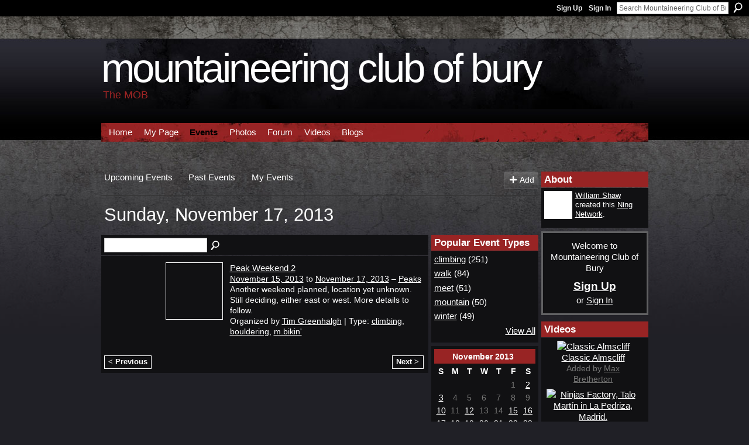

--- FILE ---
content_type: text/html; charset=UTF-8
request_url: https://mountaineeringclubofbury.ning.com/events/event/listByDate?date=2013-11-17
body_size: 43196
content:
<!DOCTYPE html>
<html lang="en" xmlns:og="http://ogp.me/ns#">
    <head data-layout-view="default">
<script>
    window.dataLayer = window.dataLayer || [];
        </script>
<!-- Google Tag Manager -->
<script>(function(w,d,s,l,i){w[l]=w[l]||[];w[l].push({'gtm.start':
new Date().getTime(),event:'gtm.js'});var f=d.getElementsByTagName(s)[0],
j=d.createElement(s),dl=l!='dataLayer'?'&l='+l:'';j.async=true;j.src=
'https://www.googletagmanager.com/gtm.js?id='+i+dl;f.parentNode.insertBefore(j,f);
})(window,document,'script','dataLayer','GTM-T5W4WQ');</script>
<!-- End Google Tag Manager -->
            <meta http-equiv="Content-Type" content="text/html; charset=utf-8" />
    <title>Events - Mountaineering Club of Bury</title>
    <link rel="icon" href="https://mountaineeringclubofbury.ning.com/favicon.ico" type="image/x-icon" />
    <link rel="SHORTCUT ICON" href="https://mountaineeringclubofbury.ning.com/favicon.ico" type="image/x-icon" />
    <meta name="description" content="All Events on Sunday, November 17, 2013 | Mountaineering, rock climbing, walking, paragliding, mountain biking, road biking" />
    <meta name="keywords" content="walking, rock, mountain, biking, paragliding, climbing, Mountaineering, road" />
<meta name="title" content="Events" />
<meta property="og:type" content="website" />
<meta property="og:url" content="https://mountaineeringclubofbury.ning.com/events/event/listByDate?date=2013-11-17" />
<meta property="og:title" content="Events" />
<meta property="og:image" content="https://storage.ning.com/topology/rest/1.0/file/get/2750477887?profile=UPSCALE_150x150">
<meta name="twitter:card" content="summary" />
<meta name="twitter:title" content="Events" />
<meta name="twitter:description" content="All Events on Sunday, November 17, 2013 | Mountaineering, rock climbing, walking, paragliding, mountain biking, road biking" />
<meta name="twitter:image" content="https://storage.ning.com/topology/rest/1.0/file/get/2750477887?profile=UPSCALE_150x150" />
<link rel="image_src" href="https://storage.ning.com/topology/rest/1.0/file/get/2750477887?profile=UPSCALE_150x150" />
<script type="text/javascript">
    djConfig = { preventBackButtonFix: false, isDebug: false }
ning = {"CurrentApp":{"premium":true,"iconUrl":"https:\/\/storage.ning.com\/topology\/rest\/1.0\/file\/get\/2750477887?profile=UPSCALE_150x150","url":"httpsmountaineeringclubofbury.ning.com","domains":[],"online":true,"privateSource":true,"id":"mountaineeringclubofbury","appId":2535987,"description":"Mountaineering, rock climbing, walking, paragliding, mountain biking, road biking","name":"Mountaineering Club of Bury","owner":"3k91i1x6v6y9c","createdDate":"2008-11-25T09:40:55.000Z","runOwnAds":false,"category":{"walking":null,"rock":null,"mountain":null,"biking":null,"paragliding":null,"climbing":null,"Mountaineering":null,"road":null},"tags":["walking","rock","mountain","biking","paragliding","climbing","Mountaineering","road"]},"CurrentProfile":null,"maxFileUploadSize":5};
        (function(){
            if (!window.ning) { return; }

            var age, gender, rand, obfuscated, combined;

            obfuscated = document.cookie.match(/xgdi=([^;]+)/);
            if (obfuscated) {
                var offset = 100000;
                obfuscated = parseInt(obfuscated[1]);
                rand = obfuscated / offset;
                combined = (obfuscated % offset) ^ rand;
                age = combined % 1000;
                gender = (combined / 1000) & 3;
                gender = (gender == 1 ? 'm' : gender == 2 ? 'f' : 0);
                ning.viewer = {"age":age,"gender":gender};
            }
        })();

        if (window.location.hash.indexOf('#!/') == 0) {
        window.location.replace(window.location.hash.substr(2));
    }
    window.xg = window.xg || {};
xg.captcha = {
    'shouldShow': false,
    'siteKey': '6Ldf3AoUAAAAALPgNx2gcXc8a_5XEcnNseR6WmsT'
};
xg.addOnRequire = function(f) { xg.addOnRequire.functions.push(f); };
xg.addOnRequire.functions = [];
xg.addOnFacebookLoad = function (f) { xg.addOnFacebookLoad.functions.push(f); };
xg.addOnFacebookLoad.functions = [];
xg._loader = {
    p: 0,
    loading: function(set) {  this.p++; },
    onLoad: function(set) {
                this.p--;
        if (this.p == 0 && typeof(xg._loader.onDone) == 'function') {
            xg._loader.onDone();
        }
    }
};
xg._loader.loading('xnloader');
if (window.bzplcm) {
    window.bzplcm._profileCount = 0;
    window.bzplcm._profileSend = function() { if (window.bzplcm._profileCount++ == 1) window.bzplcm.send(); };
}
xg._loader.onDone = function() {
            if(window.bzplcm)window.bzplcm.start('ni');
        xg.shared.util.parseWidgets();    var addOnRequireFunctions = xg.addOnRequire.functions;
    xg.addOnRequire = function(f) { f(); };
    try {
        if (addOnRequireFunctions) { dojo.lang.forEach(addOnRequireFunctions, function(onRequire) { onRequire.apply(); }); }
    } catch (e) {
        if(window.bzplcm)window.bzplcm.ts('nx').send();
        throw e;
    }
    if(window.bzplcm) { window.bzplcm.stop('ni'); window.bzplcm._profileSend(); }
};
window.xn = { track: { event: function() {}, pageView: function() {}, registerCompletedFlow: function() {}, registerError: function() {}, timer: function() { return { lapTime: function() {} }; } } };</script>
<link rel="alternate" type="application/atom+xml" title="Blog Posts - Mountaineering Club of Bury" href="https://mountaineeringclubofbury.ning.com/profiles/blog/feed?xn_auth=no" />
<style type="text/css" media="screen,projection">
#xg_navigation ul div.xg_subtab ul li a {
    color:#FFFFFF;
    background:#000000;
}
#xg_navigation ul div.xg_subtab ul li a:hover {
    color:#FFFFFF;
    background:#232327;
}
</style>

<style type="text/css" media="screen,projection">
@import url("https://static.ning.com/socialnetworkmain/widgets/index/css/common.min.css?xn_version=1229287718");
@import url("https://static.ning.com/socialnetworkmain/widgets/events/css/component.min.css?xn_version=2271088567");

</style>

<style type="text/css" media="screen,projection">
@import url("/generated-6946913d066723-44659556-css?xn_version=202512201152");

</style>

<style type="text/css" media="screen,projection">
@import url("/generated-69468fec5606f4-70322456-css?xn_version=202512201152");

</style>

<!--[if IE 6]>
    <link rel="stylesheet" type="text/css" href="https://static.ning.com/socialnetworkmain/widgets/index/css/common-ie6.min.css?xn_version=463104712" />
<![endif]-->
<!--[if IE 7]>
<link rel="stylesheet" type="text/css" href="https://static.ning.com/socialnetworkmain/widgets/index/css/common-ie7.css?xn_version=2712659298" />
<![endif]-->
<link rel="EditURI" type="application/rsd+xml" title="RSD" href="https://mountaineeringclubofbury.ning.com/profiles/blog/rsd" />
<script type="text/javascript">(function(a,b){if(/(android|bb\d+|meego).+mobile|avantgo|bada\/|blackberry|blazer|compal|elaine|fennec|hiptop|iemobile|ip(hone|od)|iris|kindle|lge |maemo|midp|mmp|netfront|opera m(ob|in)i|palm( os)?|phone|p(ixi|re)\/|plucker|pocket|psp|series(4|6)0|symbian|treo|up\.(browser|link)|vodafone|wap|windows (ce|phone)|xda|xiino/i.test(a)||/1207|6310|6590|3gso|4thp|50[1-6]i|770s|802s|a wa|abac|ac(er|oo|s\-)|ai(ko|rn)|al(av|ca|co)|amoi|an(ex|ny|yw)|aptu|ar(ch|go)|as(te|us)|attw|au(di|\-m|r |s )|avan|be(ck|ll|nq)|bi(lb|rd)|bl(ac|az)|br(e|v)w|bumb|bw\-(n|u)|c55\/|capi|ccwa|cdm\-|cell|chtm|cldc|cmd\-|co(mp|nd)|craw|da(it|ll|ng)|dbte|dc\-s|devi|dica|dmob|do(c|p)o|ds(12|\-d)|el(49|ai)|em(l2|ul)|er(ic|k0)|esl8|ez([4-7]0|os|wa|ze)|fetc|fly(\-|_)|g1 u|g560|gene|gf\-5|g\-mo|go(\.w|od)|gr(ad|un)|haie|hcit|hd\-(m|p|t)|hei\-|hi(pt|ta)|hp( i|ip)|hs\-c|ht(c(\-| |_|a|g|p|s|t)|tp)|hu(aw|tc)|i\-(20|go|ma)|i230|iac( |\-|\/)|ibro|idea|ig01|ikom|im1k|inno|ipaq|iris|ja(t|v)a|jbro|jemu|jigs|kddi|keji|kgt( |\/)|klon|kpt |kwc\-|kyo(c|k)|le(no|xi)|lg( g|\/(k|l|u)|50|54|\-[a-w])|libw|lynx|m1\-w|m3ga|m50\/|ma(te|ui|xo)|mc(01|21|ca)|m\-cr|me(rc|ri)|mi(o8|oa|ts)|mmef|mo(01|02|bi|de|do|t(\-| |o|v)|zz)|mt(50|p1|v )|mwbp|mywa|n10[0-2]|n20[2-3]|n30(0|2)|n50(0|2|5)|n7(0(0|1)|10)|ne((c|m)\-|on|tf|wf|wg|wt)|nok(6|i)|nzph|o2im|op(ti|wv)|oran|owg1|p800|pan(a|d|t)|pdxg|pg(13|\-([1-8]|c))|phil|pire|pl(ay|uc)|pn\-2|po(ck|rt|se)|prox|psio|pt\-g|qa\-a|qc(07|12|21|32|60|\-[2-7]|i\-)|qtek|r380|r600|raks|rim9|ro(ve|zo)|s55\/|sa(ge|ma|mm|ms|ny|va)|sc(01|h\-|oo|p\-)|sdk\/|se(c(\-|0|1)|47|mc|nd|ri)|sgh\-|shar|sie(\-|m)|sk\-0|sl(45|id)|sm(al|ar|b3|it|t5)|so(ft|ny)|sp(01|h\-|v\-|v )|sy(01|mb)|t2(18|50)|t6(00|10|18)|ta(gt|lk)|tcl\-|tdg\-|tel(i|m)|tim\-|t\-mo|to(pl|sh)|ts(70|m\-|m3|m5)|tx\-9|up(\.b|g1|si)|utst|v400|v750|veri|vi(rg|te)|vk(40|5[0-3]|\-v)|vm40|voda|vulc|vx(52|53|60|61|70|80|81|83|85|98)|w3c(\-| )|webc|whit|wi(g |nc|nw)|wmlb|wonu|x700|yas\-|your|zeto|zte\-/i.test(a.substr(0,4)))window.location.replace(b)})(navigator.userAgent||navigator.vendor||window.opera,'https://mountaineeringclubofbury.ning.com/m?id=2535987%3AMobilePage%3A33091');</script>
    </head>
    <body>
<!-- Google Tag Manager (noscript) -->
<noscript><iframe src="https://www.googletagmanager.com/ns.html?id=GTM-T5W4WQ"
height="0" width="0" style="display:none;visibility:hidden"></iframe></noscript>
<!-- End Google Tag Manager (noscript) -->
                <div id="xn_bar">
            <div id="xn_bar_menu">
                <div id="xn_bar_menu_branding" >
                                    </div>

                <div id="xn_bar_menu_more">
                    <form id="xn_bar_menu_search" method="GET" action="https://mountaineeringclubofbury.ning.com/main/search/search">
                        <fieldset>
                            <input type="text" name="q" id="xn_bar_menu_search_query" value="Search Mountaineering Club of Bury" _hint="Search Mountaineering Club of Bury" accesskey="4" class="text xj_search_hint" />
                            <a id="xn_bar_menu_search_submit" href="#" onclick="document.getElementById('xn_bar_menu_search').submit();return false">Search</a>
                        </fieldset>
                    </form>
                </div>

                            <ul id="xn_bar_menu_tabs">
                                            <li><a href="https://mountaineeringclubofbury.ning.com/main/authorization/signUp?target=https%3A%2F%2Fmountaineeringclubofbury.ning.com%2Fevents%2Fevent%2FlistByDate%3Fdate%3D2013-11-17">Sign Up</a></li>
                                                <li><a href="https://mountaineeringclubofbury.ning.com/main/authorization/signIn?target=https%3A%2F%2Fmountaineeringclubofbury.ning.com%2Fevents%2Fevent%2FlistByDate%3Fdate%3D2013-11-17">Sign In</a></li>
                                    </ul>
                        </div>
        </div>
        
        
        <div id="xg" class="xg_theme xg_widget_events xg_widget_events_event xg_widget_events_event_listByDate" data-layout-pack="classic">
            <div id="xg_head">
                <div id="xg_masthead">
                    <p id="xg_sitename"><a id="application_name_header_link" href="/">Mountaineering Club of Bury</a></p>
                    <p id="xg_sitedesc" class="xj_site_desc">The MOB</p>
                </div>
                <div id="xg_navigation">
                    <ul>
    <li id="xg_tab_main" class="xg_subtab"><a href="/"><span>Home</span></a></li><li id="xg_tab_profile" class="xg_subtab"><a href="/profiles"><span>My Page</span></a></li><li id="xg_tab_events" class="xg_subtab this"><a href="/events"><span>Events</span></a></li><li id="xg_tab_photo" class="xg_subtab"><a href="/photo"><span>Photos</span></a></li><li id="xg_tab_xn0" class="xg_subtab"><a href="/forum"><span>Forum</span></a></li><li id="xg_tab_xn1" class="xg_subtab"><a href="/video"><span>Videos</span></a></li><li id="xg_tab_blogs" class="xg_subtab"><a href="/profiles/blog/list"><span>Blogs</span></a></li></ul>

                </div>
            </div>
            
            <div id="xg_body">
                
                <div class="xg_column xg_span-16 xj_classic_canvas">
                    <ul class="navigation easyclear">
	<li><a href="https://mountaineeringclubofbury.ning.com/events/event/listUpcoming">Upcoming Events</a></li>
	<li><a href="https://mountaineeringclubofbury.ning.com/events/event/listArchive">Past Events</a></li>
	<li><a href="https://mountaineeringclubofbury.ning.com/events/event/listUserEvents?">My Events</a></li>
			<li class="right xg_lightborder navbutton"><a href="https://mountaineeringclubofbury.ning.com/events/event/new?cancelTarget=https%3A%2F%2Fmountaineeringclubofbury.ning.com%2Fevents%2Fevent%2FlistByDate%3Fdate%3D2013-11-17" class="xg_sprite xg_sprite-add">Add</a></li>
	</ul>
<div class="xg_headline">
<div class="tb"><h1>Sunday, November 17, 2013</h1>
    </div>
</div>
<div class="xg_column xg_span-12">
    <div class="xg_module module_searchbar">
    <div class="xg_module_body">
        <form action="https://mountaineeringclubofbury.ning.com/events/event/search">
            <p class="left">
                                <input name="q" type="text" class="textfield" value=""  />
                                <a class="xg_icon xg_icon-search" title="Search Events" onclick="x$(this).parents('form').submit();" href="#">Search Events</a>
                            </p>
                    </form>
            </div>
</div>
        <div class="xg_module">
	<div class="xg_module_body body_events_main">
<ul class="clist noDate"><li>
  <div class="ib>">
    <a href="https://mountaineeringclubofbury.ning.com/events/peak-weekend-2">
        			<span class="image" style="background-image:url('https://storage.ning.com/topology/rest/1.0/file/get/2578126911?profile=RESIZE_180x180&size=96&crop=1%3A1');"><!-- --></span>
            </a>
  </div>
    <div class="tb">        <h3><a href="https://mountaineeringclubofbury.ning.com/events/peak-weekend-2">Peak Weekend 2</a></h3>
        <p>
        <span class="item_date"><a href="https://mountaineeringclubofbury.ning.com/events/event/listByDate?date=2013-11-15">November 15, 2013</a> to <a href="https://mountaineeringclubofbury.ning.com/events/event/listByDate?date=2013-11-17">November 17, 2013</a> – <a href="https://mountaineeringclubofbury.ning.com/events/event/listByLocation?location=Peaks">Peaks</a>			</span>
			                <span class="item_info">Another weekend planned, location yet unknown. Still deciding, either east or west. More details to follow.</span>                <span class="item_contributor">Organized by <a href="/profile/TimGreenhalgh">Tim Greenhalgh</a> | Type: <a href="https://mountaineeringclubofbury.ning.com/events/event/listByType?type=climbing">climbing</a>, <a href="https://mountaineeringclubofbury.ning.com/events/event/listByType?type=bouldering">bouldering</a>, <a href="https://mountaineeringclubofbury.ning.com/events/event/listByType?type=m.bikin%27">m.bikin&#039;</a></span>
                            </p>
    </div></li>
</ul><ul class="pagination smallpagination">
	<li class="left"><a href="https://mountaineeringclubofbury.ning.com/events/event/listByDate?date=2013-11-16">&lt; Previous</a></li>
	<li class="right"><a href="https://mountaineeringclubofbury.ning.com/events/event/listByDate?date=2013-11-18">Next &gt;</a></li>
</ul>
    </div>
    </div>
</div>
<div class="xg_column xg_span-4 xg_last">
    <div class="xg_module eventmodule">
    <div class="xg_module_head">
        <h2>Popular Event Types</h2>
    </div>
    <div class="xg_module_body">
        <ul class="nobullets">
            <li><a href="https://mountaineeringclubofbury.ning.com/events/event/listByType?type=climbing">climbing</a> (251)</li><li><a href="https://mountaineeringclubofbury.ning.com/events/event/listByType?type=walk">walk</a> (84)</li><li><a href="https://mountaineeringclubofbury.ning.com/events/event/listByType?type=meet">meet</a> (51)</li><li><a href="https://mountaineeringclubofbury.ning.com/events/event/listByType?type=mountain">mountain</a> (50)</li><li><a href="https://mountaineeringclubofbury.ning.com/events/event/listByType?type=winter">winter</a> (49)</li>        </ul>
                    <p class="right"><small><a href="https://mountaineeringclubofbury.ning.com/events/event/listAllTypes">View All</a></small></p>
            </div>
</div><div class="calendarWrap">
  <div dojoType="Scroller"
      _buttonContainer="evt_cal_btn_container"
      _nextButton="evt_cal_next"
      _prevButton="evt_cal_last"
      _prevSeqId="2013-10"
      _nextSeqId="2014-01"
      _scrollBy="1"
      _threshold="2"
  	_url="https://mountaineeringclubofbury.ning.com/events/event/getCalendar?">
  <div class="xg_module nopad"> <div class="xg_module_body">		<div class="calendar">
			<div>
			  <span class="calendar_head xg_module_head">
			    <span class="month">November</span>&nbsp;<span class="year">2013</span>
			  </span>
				<table>
					<thead>
						<tr><th title="Sunday">S</th><th title="Monday">M</th><th title="Tuesday">T</th><th title="Wednesday">W</th><th title="Thursday">T</th><th title="Friday">F</th><th title="Saturday">S</th></tr>
					</thead>
					<tbody>
<tr><td></td><td></td><td></td><td></td><td></td><td class="past xg_lightfont">1</td><td class="past xg_lightfont"><a href="https://mountaineeringclubofbury.ning.com/events/event/listByDate?date=2013-11-2">2</a></td></tr><tr><td class="past xg_lightfont"><a href="https://mountaineeringclubofbury.ning.com/events/event/listByDate?date=2013-11-3">3</a></td><td class="past xg_lightfont">4</td><td class="past xg_lightfont">5</td><td class="past xg_lightfont">6</td><td class="past xg_lightfont">7</td><td class="past xg_lightfont">8</td><td class="past xg_lightfont">9</td></tr><tr><td class="past xg_lightfont"><a href="https://mountaineeringclubofbury.ning.com/events/event/listByDate?date=2013-11-10">10</a></td><td class="past xg_lightfont">11</td><td class="past xg_lightfont"><a href="https://mountaineeringclubofbury.ning.com/events/event/listByDate?date=2013-11-12">12</a></td><td class="past xg_lightfont">13</td><td class="past xg_lightfont">14</td><td class="past xg_lightfont"><a href="https://mountaineeringclubofbury.ning.com/events/event/listByDate?date=2013-11-15">15</a></td><td class="past xg_lightfont"><a href="https://mountaineeringclubofbury.ning.com/events/event/listByDate?date=2013-11-16">16</a></td></tr><tr><td class="past xg_lightfont"><a href="https://mountaineeringclubofbury.ning.com/events/event/listByDate?date=2013-11-17">17</a></td><td class="past xg_lightfont"><a href="https://mountaineeringclubofbury.ning.com/events/event/listByDate?date=2013-11-18">18</a></td><td class="past xg_lightfont"><a href="https://mountaineeringclubofbury.ning.com/events/event/listByDate?date=2013-11-19">19</a></td><td class="past xg_lightfont"><a href="https://mountaineeringclubofbury.ning.com/events/event/listByDate?date=2013-11-20">20</a></td><td class="past xg_lightfont"><a href="https://mountaineeringclubofbury.ning.com/events/event/listByDate?date=2013-11-21">21</a></td><td class="past xg_lightfont"><a href="https://mountaineeringclubofbury.ning.com/events/event/listByDate?date=2013-11-22">22</a></td><td class="past xg_lightfont"><a href="https://mountaineeringclubofbury.ning.com/events/event/listByDate?date=2013-11-23">23</a></td></tr><tr><td class="past xg_lightfont"><a href="https://mountaineeringclubofbury.ning.com/events/event/listByDate?date=2013-11-24">24</a></td><td class="past xg_lightfont"><a href="https://mountaineeringclubofbury.ning.com/events/event/listByDate?date=2013-11-25">25</a></td><td class="past xg_lightfont">26</td><td class="past xg_lightfont"><a href="https://mountaineeringclubofbury.ning.com/events/event/listByDate?date=2013-11-27">27</a></td><td class="past xg_lightfont">28</td><td class="past xg_lightfont"><a href="https://mountaineeringclubofbury.ning.com/events/event/listByDate?date=2013-11-29">29</a></td><td class="past xg_lightfont"><a href="https://mountaineeringclubofbury.ning.com/events/event/listByDate?date=2013-11-30">30</a></td></tr><tr><td>&nbsp;</td><td>&nbsp;</td><td>&nbsp;</td><td>&nbsp;</td><td>&nbsp;</td><td>&nbsp;</td><td>&nbsp;</td></tr>					</tbody>
				</table>
			</div>
		</div>
</div></div><div class="xg_module nopad"> <div class="xg_module_body">		<div class="calendar">
			<div>
			  <span class="calendar_head xg_module_head">
			    <span class="month">December</span>&nbsp;<span class="year">2013</span>
			  </span>
				<table>
					<thead>
						<tr><th title="Sunday">S</th><th title="Monday">M</th><th title="Tuesday">T</th><th title="Wednesday">W</th><th title="Thursday">T</th><th title="Friday">F</th><th title="Saturday">S</th></tr>
					</thead>
					<tbody>
<tr><td class="past xg_lightfont"><a href="https://mountaineeringclubofbury.ning.com/events/event/listByDate?date=2013-12-1">1</a></td><td class="past xg_lightfont">2</td><td class="past xg_lightfont"><a href="https://mountaineeringclubofbury.ning.com/events/event/listByDate?date=2013-12-3">3</a></td><td class="past xg_lightfont">4</td><td class="past xg_lightfont">5</td><td class="past xg_lightfont">6</td><td class="past xg_lightfont">7</td></tr><tr><td class="past xg_lightfont"><a href="https://mountaineeringclubofbury.ning.com/events/event/listByDate?date=2013-12-8">8</a></td><td class="past xg_lightfont">9</td><td class="past xg_lightfont">10</td><td class="past xg_lightfont"><a href="https://mountaineeringclubofbury.ning.com/events/event/listByDate?date=2013-12-11">11</a></td><td class="past xg_lightfont">12</td><td class="past xg_lightfont">13</td><td class="past xg_lightfont"><a href="https://mountaineeringclubofbury.ning.com/events/event/listByDate?date=2013-12-14">14</a></td></tr><tr><td class="past xg_lightfont">15</td><td class="past xg_lightfont">16</td><td class="past xg_lightfont">17</td><td class="past xg_lightfont"><a href="https://mountaineeringclubofbury.ning.com/events/event/listByDate?date=2013-12-18">18</a></td><td class="past xg_lightfont">19</td><td class="past xg_lightfont">20</td><td class="past xg_lightfont">21</td></tr><tr><td class="past xg_lightfont"><a href="https://mountaineeringclubofbury.ning.com/events/event/listByDate?date=2013-12-22">22</a></td><td class="past xg_lightfont">23</td><td class="past xg_lightfont">24</td><td class="past xg_lightfont">25</td><td class="past xg_lightfont">26</td><td class="past xg_lightfont">27</td><td class="past xg_lightfont"><a href="https://mountaineeringclubofbury.ning.com/events/event/listByDate?date=2013-12-28">28</a></td></tr><tr><td class="past xg_lightfont"><a href="https://mountaineeringclubofbury.ning.com/events/event/listByDate?date=2013-12-29">29</a></td><td class="past xg_lightfont"><a href="https://mountaineeringclubofbury.ning.com/events/event/listByDate?date=2013-12-30">30</a></td><td class="past xg_lightfont"><a href="https://mountaineeringclubofbury.ning.com/events/event/listByDate?date=2013-12-31">31</a></td><td></td><td></td><td></td><td></td></tr><tr><td>&nbsp;</td><td>&nbsp;</td><td>&nbsp;</td><td>&nbsp;</td><td>&nbsp;</td><td>&nbsp;</td><td>&nbsp;</td></tr>					</tbody>
				</table>
			</div>
		</div>
</div></div>  </div>
  <div id="evt_cal_btn_container" class="xg_module_foot" style="display:none">
      <p class="left"><a id="evt_cal_last" href="#" style="display:none">Last Month</a></p>
      <p class="right"><a id="evt_cal_next" href="#" style="display:none">Next Month</a></p>
  </div>
</div></div>

                </div>
                <div class="xg_column xg_span-4 xg_last xj_classic_sidebar">
                    <div class="xg_module module_about">
    <div class="xg_module_head">
        <h2>About</h2>
    </div>
    <div class="xg_module_body xg_module_ning">
        <div class="vcard">
            <span class="xg_avatar"><a class="fn url" href="http://mountaineeringclubofbury.ning.com/profile/WilliamShaw"  title="William Shaw"><span class="table_img dy-avatar dy-avatar-48 "><img  class="photo photo" src="https://storage.ning.com/topology/rest/1.0/file/get/2528322403?profile=RESIZE_48X48&amp;width=48&amp;height=48&amp;crop=1%3A1" alt="" /></span></a></span>            <span class="fn"><a href="/profile/WilliamShaw">William Shaw</a></span>
            created this <a href='http://www.ning.com'>Ning Network</a>.        </div>
            </div>
    </div>
    <div class="xg_module" id="xg_module_account">
        <div class="xg_module_body xg_signup xg_lightborder">
            <p>Welcome to<br />Mountaineering Club of Bury</p>
                        <p class="last-child"><big><strong><a href="https://mountaineeringclubofbury.ning.com/main/authorization/signUp?target=https%3A%2F%2Fmountaineeringclubofbury.ning.com%2Fevents%2Fevent%2FlistByDate%3Fdate%3D2013-11-17">Sign Up</a></strong></big><br/>or <a href="https://mountaineeringclubofbury.ning.com/main/authorization/signIn?target=https%3A%2F%2Fmountaineeringclubofbury.ning.com%2Fevents%2Fevent%2FlistByDate%3Fdate%3D2013-11-17" style="white-space:nowrap">Sign In</a></p>
                    </div>
    </div>
<div class="xg_module module_video" data-module_name="video">
    <div class="xg_module_head">
        <h2>Videos</h2>
    </div>
    <div class="xg_module_body body_large">
  <ul class="clist">
      <li>
        <div class="ib">
                <a href="https://mountaineeringclubofbury.ning.com/video/classic-almscliff">
        <img  src="https://storage.ning.com/topology/rest/1.0/file/get/2511155520?profile=original&amp;width=136" alt="Classic Almscliff" width="136" />
    </a>
        </div>
        <div class="tb">
            <h3><a href="https://mountaineeringclubofbury.ning.com/video/classic-almscliff">
                Classic Almscliff            </a></h3>
                        <p class="xg_lightfont">
                Added by <a class="xg_lightfont" href="https://mountaineeringclubofbury.ning.com/profile/MaxBretherton">Max Bretherton</a>                            </p>
                    </div>
    </li>
    </ul><ul class="clist">    <li>
        <div class="ib">
                <a href="https://mountaineeringclubofbury.ning.com/video/ninjas-factory-talo-mart-n-in-la-pedriza-madrid">
        <img  src="https://storage.ning.com/topology/rest/1.0/file/get/2511155489?profile=original&amp;width=136" alt="Ninjas Factory, Talo Mart&iacute;n in La Pedriza, Madrid." width="136" />
    </a>
        </div>
        <div class="tb">
            <h3><a href="https://mountaineeringclubofbury.ning.com/video/ninjas-factory-talo-mart-n-in-la-pedriza-madrid">
                Ninjas Factory, Talo Mart&iacute;n in La Pedriza, Madrid.            </a></h3>
                        <p class="xg_lightfont">
                Added by <a class="xg_lightfont" href="https://mountaineeringclubofbury.ning.com/profile/MaxBretherton">Max Bretherton</a>                            </p>
                    </div>
    </li>
    </ul><ul class="clist">    <li>
        <div class="ib">
                <a href="https://mountaineeringclubofbury.ning.com/video/adam-ondra-visits-the-peak-district">
        <img  src="https://storage.ning.com/topology/rest/1.0/file/get/2511155417?profile=original&amp;width=136" alt="Adam Ondra Visits The Peak District" width="136" />
    </a>
        </div>
        <div class="tb">
            <h3><a href="https://mountaineeringclubofbury.ning.com/video/adam-ondra-visits-the-peak-district">
                Adam Ondra Visits The Peak District            </a></h3>
                        <p class="xg_lightfont">
                Added by <a class="xg_lightfont" href="https://mountaineeringclubofbury.ning.com/profile/GrahamStevens">Graham Stevens</a>                            </p>
                    </div>
    </li>
    </ul><ul class="clist">    <li>
        <div class="ib">
                <a href="https://mountaineeringclubofbury.ning.com/video/mothership-reconnection">
        <img  src="https://storage.ning.com/topology/rest/1.0/file/get/2511155236?profile=original&amp;width=136" alt="mothership reconnection" width="136" />
    </a>
        </div>
        <div class="tb">
            <h3><a href="https://mountaineeringclubofbury.ning.com/video/mothership-reconnection">
                mothership reconnection            </a></h3>
                        <p class="xg_lightfont">
                Added by <a class="xg_lightfont" href="https://mountaineeringclubofbury.ning.com/profile/GrahamStevens">Graham Stevens</a>                            </p>
                    </div>
    </li>
    </ul><ul class="clist">    <li>
        <div class="ib">
                <a href="https://mountaineeringclubofbury.ning.com/video/9-months-with-mob">
        <img  src="https://storage.ning.com/topology/rest/1.0/file/get/2511155683?profile=original&amp;width=136" alt="9 Months with MOB" width="136" />
    </a>
        </div>
        <div class="tb">
            <h3><a href="https://mountaineeringclubofbury.ning.com/video/9-months-with-mob">
                9 Months with MOB            </a></h3>
                        <p class="xg_lightfont">
                Added by <a class="xg_lightfont" href="https://mountaineeringclubofbury.ning.com/profile/IvanGuardia">Ivan Guardia</a>                            </p>
            <img class="rating" src="https://static.ning.com/socialnetworkmain/widgets/index/gfx/rating/rating2.gif?xn_version=2433374716" alt="2/5 stars" />        </div>
    </li>
    </ul><ul class="clist">  </ul>
</div>
        <div class="xg_module_foot">
            <ul>
                <li class="left"><a class="xg_sprite xg_sprite-add" href="https://mountaineeringclubofbury.ning.com/video/video/chooseUploader">Add Videos</a></li>
                <li class="right"><a href="https://mountaineeringclubofbury.ning.com/video/video">View All</a></li>
                                    <li class="right video-facebook-share" style="display:none; margin-right:10px;"><a target="_blank"
                        href="https://www.facebook.com/share.php?u=https%3A%2F%2Fmountaineeringclubofbury.ning.com%2Fvideo%2Fvideo%3Ffrom%3Dfb"><img src="https://static.ning.com/socialnetworkmain/widgets/index/gfx/icon/facebook.gif?xn_version=2156446720" alt="Facebook" /></a></li>
                    <script>
                        xg.addOnRequire(function () {
                            x$('.module_video').mouseover(function () { x$(this).find('.video-facebook-share').show(); })
                                    .mouseout(function () { x$(this).find('.video-facebook-share').hide(); });
                        });
                    </script>
                            </ul>
        </div>
    </div>
<div class="xg_module module_blog indented_content" data-module_name="blog">
    <div class="xg_module_head">
        <h2>Blog Posts</h2>
    </div>
    <div class="xg_module_body body_detail">
            <div class="blogpost vcard" data-contentId="2535987:BlogPost:158124">
                <div class="ib">
                    <span class="xg_avatar"><a class="fn url" href="http://mountaineeringclubofbury.ning.com/profile/IanBrewster"  title="Ian Brewster"><span class="table_img dy-avatar dy-avatar-32 "><img  class="photo photo" src="https://storage.ning.com/topology/rest/1.0/file/get/2528321860?profile=RESIZE_48X48&amp;width=32&amp;height=32&amp;crop=1%3A1" alt="" /></span></a></span>                </div>
                <div class="tb">
                    <h3><a href="https://mountaineeringclubofbury.ning.com/profiles/blogs/mob-meeting-weds-7th-june-2023-wyldes-bury" _snid="2535987:BlogPost:158124">MOB Meeting Weds 7th June 2023, Wyldes, Bury</a></h3>
                                        <p class="dy-small xg_lightfont">
                                                    Posted by <a href="/profile/IanBrewster">Ian Brewster</a> on June 9, 2023 at 14:28                                            </p>
                                    </div>
            </div>
                <div class="blogpost vcard" data-contentId="2535987:BlogPost:158023">
                <div class="ib">
                    <span class="xg_avatar"><a class="fn url" href="http://mountaineeringclubofbury.ning.com/profile/IanBrewster"  title="Ian Brewster"><span class="table_img dy-avatar dy-avatar-32 "><img  class="photo photo" src="https://storage.ning.com/topology/rest/1.0/file/get/2528321860?profile=RESIZE_48X48&amp;width=32&amp;height=32&amp;crop=1%3A1" alt="" /></span></a></span>                </div>
                <div class="tb">
                    <h3><a href="https://mountaineeringclubofbury.ning.com/profiles/blogs/minutes-of-mob-committee-meeting-wednesday-24th-may-2023" _snid="2535987:BlogPost:158023">Minutes of MOB Committee Meeting, Wednesday 24th May 2023</a></h3>
                                        <p class="dy-small xg_lightfont">
                                                    Posted by <a href="/profile/IanBrewster">Ian Brewster</a> on May 26, 2023 at 11:08                                            </p>
                                    </div>
            </div>
                <div class="blogpost vcard" data-contentId="2535987:BlogPost:157148">
                <div class="ib">
                    <span class="xg_avatar"><a class="fn url" href="http://mountaineeringclubofbury.ning.com/profile/IanBrewster"  title="Ian Brewster"><span class="table_img dy-avatar dy-avatar-32 "><img  class="photo photo" src="https://storage.ning.com/topology/rest/1.0/file/get/2528321860?profile=RESIZE_48X48&amp;width=32&amp;height=32&amp;crop=1%3A1" alt="" /></span></a></span>                </div>
                <div class="tb">
                    <h3><a href="https://mountaineeringclubofbury.ning.com/profiles/blogs/minutes-of-mob-meeting-weds-4th-january-2023" _snid="2535987:BlogPost:157148">Minutes of MOB Meeting Weds 4th January 2023</a></h3>
                                        <p class="dy-small xg_lightfont">
                                                    Posted by <a href="/profile/IanBrewster">Ian Brewster</a> on January 6, 2023 at 9:30                                            </p>
                                    </div>
            </div>
                <div class="blogpost vcard" data-contentId="2535987:BlogPost:156934">
                <div class="ib">
                    <span class="xg_avatar"><a class="fn url" href="http://mountaineeringclubofbury.ning.com/profile/IanBrewster"  title="Ian Brewster"><span class="table_img dy-avatar dy-avatar-32 "><img  class="photo photo" src="https://storage.ning.com/topology/rest/1.0/file/get/2528321860?profile=RESIZE_48X48&amp;width=32&amp;height=32&amp;crop=1%3A1" alt="" /></span></a></span>                </div>
                <div class="tb">
                    <h3><a href="https://mountaineeringclubofbury.ning.com/profiles/blogs/mob-photo-competition-monthly-meeting-minutes-weds-7th-december" _snid="2535987:BlogPost:156934">MOB Photo Competition &amp; Monthly Meeting Minutes, Weds 7th December 2023</a></h3>
                                        <p class="dy-small xg_lightfont">
                                                    Posted by <a href="/profile/IanBrewster">Ian Brewster</a> on December 8, 2022 at 9:06                                            </p>
                                    </div>
            </div>
                <div class="blogpost vcard" data-contentId="2535987:BlogPost:156824">
                <div class="ib">
                    <span class="xg_avatar"><a class="fn url" href="http://mountaineeringclubofbury.ning.com/profile/IanBrewster"  title="Ian Brewster"><span class="table_img dy-avatar dy-avatar-32 "><img  class="photo photo" src="https://storage.ning.com/topology/rest/1.0/file/get/2528321860?profile=RESIZE_48X48&amp;width=32&amp;height=32&amp;crop=1%3A1" alt="" /></span></a></span>                </div>
                <div class="tb">
                    <h3><a href="https://mountaineeringclubofbury.ning.com/profiles/blogs/minutes-of-mob-meeting-weds-2nd-november-2022" _snid="2535987:BlogPost:156824">Minutes of MOB Meeting Weds 2nd November 2022</a></h3>
                                        <p class="dy-small xg_lightfont">
                                                    Posted by <a href="/profile/IanBrewster">Ian Brewster</a> on November 3, 2022 at 8:30                                            </p>
                                    </div>
            </div>
    </div>
    <div class="xg_module_foot">
        <ul>
            <li class="left"><a href="https://mountaineeringclubofbury.ning.com/profiles/blog/new" class="xg_sprite xg_sprite-add">Add a Blog Post</a></li>
            <li class="right"><a href="https://mountaineeringclubofbury.ning.com/profiles/blog/list">View All</a></li>        </ul>
    </div>
</div>

                </div>
            </div>
            <div id="xg_foot">
                <p class="left">
    © 2026             &nbsp; Created by <a href="/profile/WilliamShaw">William Shaw</a>.            &nbsp;
    Powered by<a class="poweredBy-logo" href="https://www.ning.com/" title="" alt="" rel="dofollow">
    <img class="poweredbylogo" width="87" height="15" src="https://static.ning.com/socialnetworkmain/widgets/index/gfx/Ning_MM_footer_wht@2x.png?xn_version=2105418020"
         title="Ning Website Builder" alt="Website builder | Create website | Ning.com">
</a>    </p>
    <p class="right xg_lightfont">
                    <a href="https://mountaineeringclubofbury.ning.com/main/embeddable/list">Badges</a> &nbsp;|&nbsp;
                        <a href="https://mountaineeringclubofbury.ning.com/main/authorization/signUp?target=https%3A%2F%2Fmountaineeringclubofbury.ning.com%2Fmain%2Findex%2Freport" dojoType="PromptToJoinLink" _joinPromptText="Please sign up or sign in to complete this step." _hasSignUp="true" _signInUrl="https://mountaineeringclubofbury.ning.com/main/authorization/signIn?target=https%3A%2F%2Fmountaineeringclubofbury.ning.com%2Fmain%2Findex%2Freport">Report an Issue</a> &nbsp;|&nbsp;
                        <a href="https://mountaineeringclubofbury.ning.com/main/authorization/termsOfService?previousUrl=https%3A%2F%2Fmountaineeringclubofbury.ning.com%2Fevents%2Fevent%2FlistByDate%3Fdate%3D2013-11-17">Terms of Service</a>
            </p>

            </div>
        </div>
        
        <div id="xj_baz17246" class="xg_theme"></div>
<div id="xg_overlay" style="display:none;">
<!--[if lte IE 6.5]><iframe></iframe><![endif]-->
</div>
<!--googleoff: all--><noscript>
	<style type="text/css" media="screen">
        #xg { position:relative;top:120px; }
        #xn_bar { top:120px; }
	</style>
	<div class="errordesc noscript">
		<div>
            <h3><strong>Hello, you need to enable JavaScript to use Mountaineering Club of Bury.</strong></h3>
            <p>Please check your browser settings or contact your system administrator.</p>
			<img src="/xn_resources/widgets/index/gfx/jstrk_off.gif" alt="" height="1" width="1" />
		</div>
	</div>
</noscript><!--googleon: all-->
<script type="text/javascript" src="https://static.ning.com/socialnetworkmain/widgets/lib/core.min.js?xn_version=1651386455"></script>        <script>
            var sources = ["https:\/\/static.ning.com\/socialnetworkmain\/widgets\/lib\/js\/jquery\/jquery.ui.widget.js?xn_version=202512201152","https:\/\/static.ning.com\/socialnetworkmain\/widgets\/lib\/js\/jquery\/jquery.iframe-transport.js?xn_version=202512201152","https:\/\/static.ning.com\/socialnetworkmain\/widgets\/lib\/js\/jquery\/jquery.fileupload.js?xn_version=202512201152","https:\/\/storage.ning.com\/topology\/rest\/1.0\/file\/get\/12882179853?profile=original&r=1724772898","https:\/\/storage.ning.com\/topology\/rest\/1.0\/file\/get\/11108765286?profile=original&r=1684134889"];
            var numSources = sources.length;
                        var heads = document.getElementsByTagName('head');
            var node = heads.length > 0 ? heads[0] : document.body;
            var onloadFunctionsObj = {};

            var createScriptTagFunc = function(source) {
                var script = document.createElement('script');
                
                script.type = 'text/javascript';
                                var currentOnLoad = function() {xg._loader.onLoad(source);};
                if (script.readyState) { //for IE (including IE9)
                    script.onreadystatechange = function() {
                        if (script.readyState == 'complete' || script.readyState == 'loaded') {
                            script.onreadystatechange = null;
                            currentOnLoad();
                        }
                    }
                } else {
                   script.onerror = script.onload = currentOnLoad;
                }

                script.src = source;
                node.appendChild(script);
            };

            for (var i = 0; i < numSources; i++) {
                                xg._loader.loading(sources[i]);
                createScriptTagFunc(sources[i]);
            }
        </script>
    <script type="text/javascript">
if (!ning._) {ning._ = {}}
ning._.compat = { encryptedToken: "<empty>" }
ning._.CurrentServerTime = "2026-01-17T11:58:22+00:00";
ning._.probableScreenName = "";
ning._.domains = {
    base: 'ning.com',
    ports: { http: '80', ssl: '443' }
};
ning.loader.version = '202512201152'; // DEP-251220_1:477f7ee 33
djConfig.parseWidgets = false;
</script>
    <script type="text/javascript">
        xg.token = '';
xg.canTweet = false;
xg.cdnHost = 'static.ning.com';
xg.version = '202512201152';
xg.useMultiCdn = true;
xg.staticRoot = 'socialnetworkmain';
xg.xnTrackHost = null;
    xg.cdnDefaultPolicyHost = 'static';
    xg.cdnPolicy = [];
xg.global = xg.global || {};
xg.global.currentMozzle = 'events';
xg.global.userCanInvite = false;
xg.global.requestBase = '';
xg.global.locale = 'en_GB';
xg.num_thousand_sep = ",";
xg.num_decimal_sep = ".";
(function() {
    dojo.addOnLoad(function() {
        if(window.bzplcm) { window.bzplcm.ts('hr'); window.bzplcm._profileSend(); }
            });
            ning.loader.require('xg.events.Scroller', 'xg.shared.expandContent', function() { xg._loader.onLoad('xnloader'); });
    })();    </script>
<script>
    document.addEventListener("DOMContentLoaded", function () {
        if (!dataLayer) {
            return;
        }
        var handler = function (event) {
            var element = event.currentTarget;
            if (element.hasAttribute('data-track-disable')) {
                return;
            }
            var options = JSON.parse(element.getAttribute('data-track'));
            dataLayer.push({
                'event'         : 'trackEvent',
                'eventType'     : 'googleAnalyticsNetwork',
                'eventCategory' : options && options.category || '',
                'eventAction'   : options && options.action || '',
                'eventLabel'    : options && options.label || '',
                'eventValue'    : options && options.value || ''
            });
            if (options && options.ga4) {
                dataLayer.push(options.ga4);
            }
        };
        var elements = document.querySelectorAll('[data-track]');
        for (var i = 0; i < elements.length; i++) {
            elements[i].addEventListener('click', handler);
        }
    });
</script>


    </body>
</html>
